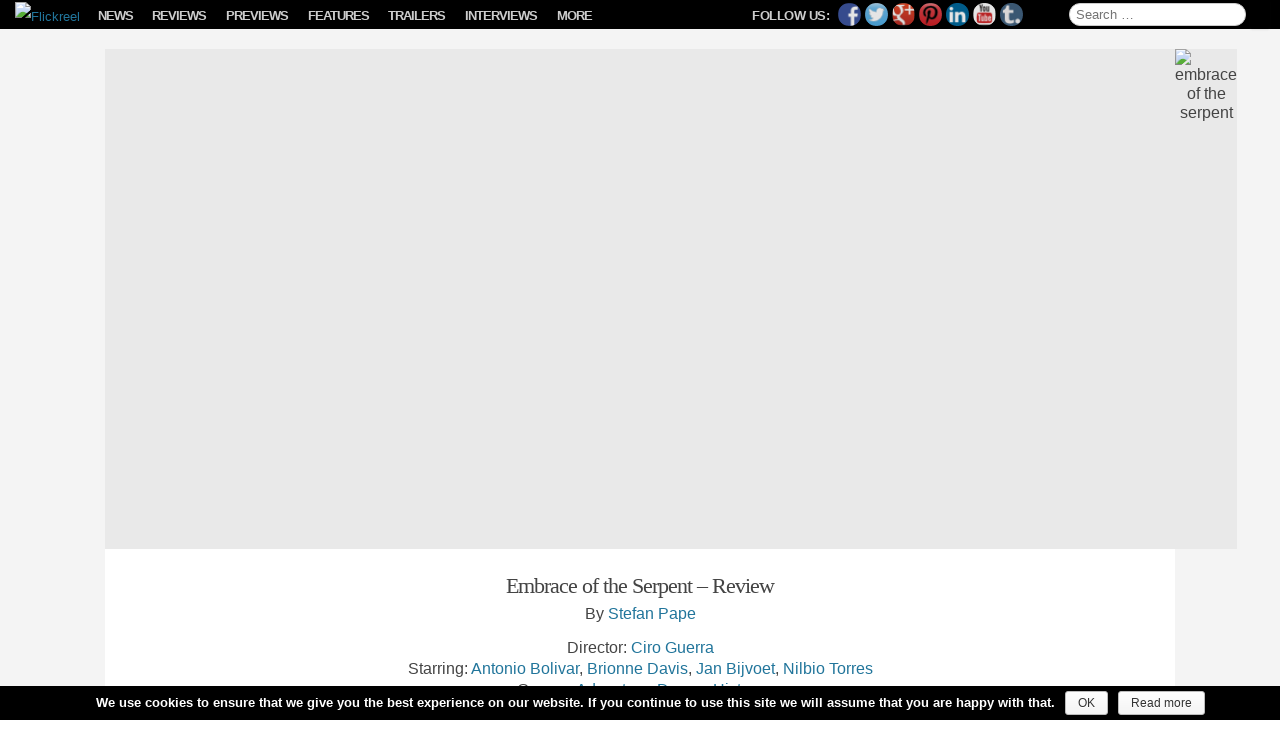

--- FILE ---
content_type: application/javascript
request_url: https://www.flickreel.com/wp-content/themes/flickreel/js/footer.min.js?ver=1.2
body_size: 38213
content:
var ak_js=document.getElementById("ak_js");ak_js?ak_js.parentNode.removeChild(ak_js):(ak_js=document.createElement("input"),ak_js.setAttribute("id","ak_js"),ak_js.setAttribute("name","ak_js"),ak_js.setAttribute("type","hidden")),ak_js.setAttribute("value",(new Date).getTime());var commentForm=document.getElementById("commentform");if(commentForm)commentForm.appendChild(ak_js);else{var replyRowContainer=document.getElementById("replyrow");if(replyRowContainer){var children=replyRowContainer.getElementsByTagName("td");children.length>0&&children[0].appendChild(ak_js)}}
jQuery(document).ready(function(t){t(document).on("click",".dot-irecommendthis",function(){var i=t(this);if(i.hasClass("active"))return!1;var e=t(this).attr("id"),d=i.find(".dot-irecommendthis-suffix").text();return t.post(dot_irecommendthis.ajaxurl,{action:"dot-irecommendthis",recommend_id:e,suffix:d},function(t){i.html(t).addClass("active").attr("title","You already recommended this")}),!1})});
!function(e){function t(e){var t,a=e.originalEvent.changedTouches,i=a[0],r="";switch(e.type){case"touchmove":r="mousemove";break;case"touchend":r="mouseup";break;default:return}t=document.createEvent("MouseEvent"),t.initMouseEvent(r,!0,!0,window,1,i.screenX,i.screenY,i.clientX,i.clientY,!1,!1,!1,!1,0,null),i.target.dispatchEvent(t),e.preventDefault()}e.rateit={aria:{resetLabel:"reset rating",ratingLabel:"rating"}},e.fn.rateit=function(a,i){var r,n=1,s={},l="init",d=function(e){return e.charAt(0).toUpperCase()+e.substr(1)};if(0===this.length)return this;if(r=e.type(a),"object"==r||void 0===a||null===a)s=e.extend({},e.fn.rateit.defaults,a);else{if("string"==r&&"reset"!==a&&void 0===i)return this.data("rateit"+d(a));"string"==r&&(l="setvalue")}return this.each(function(){var r,h,o,u,v,m,c,g,f,p,b,w=e(this),x=function(e,t){if(null!=t){var a="aria-value"+("value"==e?"now":e),i=w.find(".rateit-range");void 0!=i.attr(a)&&i.attr(a,t)}return arguments[0]="rateit"+d(e),w.data.apply(w,arguments)};if("reset"==a){r=x("init");for(h in r)w.data(h,r[h]);x("backingfld")&&(u=e(x("backingfld")),u.val(x("value")),u.trigger("change"),u[0].min&&(u[0].min=x("min")),u[0].max&&(u[0].max=x("max")),u[0].step&&(u[0].step=x("step"))),w.trigger("reset")}if(w.hasClass("rateit")||w.addClass("rateit"),o="rtl"!=w.css("direction"),"setvalue"==l){if(!x("init"))throw"Can't set value before init";"readonly"!=a||1!=i||x("readonly")||(w.find(".rateit-range").unbind(),x("wired",!1)),"value"==a&&(i=null==i?x("min"):Math.max(x("min"),Math.min(x("max"),i))),x("backingfld")&&(u=e(x("backingfld")),"value"==a&&u.val(i),"min"==a&&u[0].min&&(u[0].min=i),"max"==a&&u[0].max&&(u[0].max=i),"step"==a&&u[0].step&&(u[0].step=i)),x(a,i)}x("init")||(x("min",isNaN(x("min"))?s.min:x("min")),x("max",isNaN(x("max"))?s.max:x("max")),x("step",x("step")||s.step),x("readonly",void 0!==x("readonly")?x("readonly"):s.readonly),x("resetable",void 0!==x("resetable")?x("resetable"):s.resetable),x("backingfld",x("backingfld")||s.backingfld),x("starwidth",x("starwidth")||s.starwidth),x("starheight",x("starheight")||s.starheight),x("value",Math.max(x("min"),Math.min(x("max"),isNaN(x("value"))?isNaN(s.value)?s.min:s.value:x("value")))),x("ispreset",void 0!==x("ispreset")?x("ispreset"):s.ispreset),x("backingfld")&&(u=e(x("backingfld")).hide(),(u.attr("disabled")||u.attr("readonly"))&&x("readonly",!0),"INPUT"==u[0].nodeName&&("range"==u[0].type||"text"==u[0].type)&&(x("min",parseInt(u.attr("min"))||x("min")),x("max",parseInt(u.attr("max"))||x("max")),x("step",parseInt(u.attr("step"))||x("step"))),"SELECT"==u[0].nodeName&&u[0].options.length>1?(x("min",isNaN(x("min"))?Number(u[0].options[0].value):x("min")),x("max",Number(u[0].options[u[0].length-1].value)),x("step",Number(u[0].options[1].value)-Number(u[0].options[0].value)),v=u.find("option[selected]"),1==v.length&&x("value",v.val())):x("value",u.val())),m="DIV"==w[0].nodeName?"div":"span",n++,c='<button id="rateit-reset-{{index}}" type="button" data-role="none" class="rateit-reset" aria-label="'+e.rateit.aria.resetLabel+'" aria-controls="rateit-range-{{index}}"></button><{{element}} id="rateit-range-{{index}}" class="rateit-range" tabindex="0" role="slider" aria-label="'+e.rateit.aria.ratingLabel+'" aria-owns="rateit-reset-{{index}}" aria-valuemin="'+x("min")+'" aria-valuemax="'+x("max")+'" aria-valuenow="'+x("value")+'"><{{element}} class="rateit-selected" style="height:'+x("starheight")+'px"></{{element}}><{{element}} class="rateit-hover" style="height:'+x("starheight")+'px"></{{element}}></{{element}}>',w.append(c.replace(/{{index}}/gi,n).replace(/{{element}}/gi,m)),o||(w.find(".rateit-reset").css("float","right"),w.find(".rateit-selected").addClass("rateit-selected-rtl"),w.find(".rateit-hover").addClass("rateit-hover-rtl")),x("init",JSON.parse(JSON.stringify(w.data())))),w.find(".rateit-selected, .rateit-hover").height(x("starheight")),g=w.find(".rateit-range"),g.width(x("starwidth")*(x("max")-x("min"))).height(x("starheight")),f="rateit-preset"+(o?"":"-rtl"),x("ispreset")?w.find(".rateit-selected").addClass(f):w.find(".rateit-selected").removeClass(f),null!=x("value")&&(p=(x("value")-x("min"))*x("starwidth"),w.find(".rateit-selected").width(p)),b=w.find(".rateit-reset"),b.data("wired")!==!0&&b.bind("click",function(t){t.preventDefault(),b.blur();var a=e.Event("beforereset");return w.trigger(a),!a.isDefaultPrevented()&&(w.rateit("value",null),void w.trigger("reset"))}).data("wired",!0);var y=function(t,a){var i=a.changedTouches?a.changedTouches[0].pageX:a.pageX,r=i-e(t).offset().left;return o||(r=g.width()-r),r>g.width()&&(r=g.width()),r<0&&(r=0),p=Math.ceil(r/x("starwidth")*(1/x("step")))},N=function(e){var t,a=e*x("starwidth")*x("step"),i=g.find(".rateit-hover");i.data("width")!=a&&(g.find(".rateit-selected").hide(),i.width(a).show().data("width",a),t=[e*x("step")+x("min")],w.trigger("hover",t).trigger("over",t))},k=function(t){var a=e.Event("beforerated");return w.trigger(a,[t]),!a.isDefaultPrevented()&&(x("value",t),x("backingfld")&&e(x("backingfld")).val(t).trigger("change"),x("ispreset")&&(g.find(".rateit-selected").removeClass(f),x("ispreset",!1)),g.find(".rateit-hover").hide(),g.find(".rateit-selected").width(t*x("starwidth")-x("min")*x("starwidth")).show(),w.trigger("hover",[null]).trigger("over",[null]).trigger("rated",[t]),!0)};x("readonly")?b.hide():(x("resetable")||b.hide(),x("wired")||(g.bind("touchmove touchend",t),g.mousemove(function(e){var t=y(this,e);N(t)}),g.mouseleave(function(){g.find(".rateit-hover").hide().width(0).data("width",""),w.trigger("hover",[null]).trigger("over",[null]),g.find(".rateit-selected").show()}),g.mouseup(function(e){var t=y(this,e),a=t*x("step")+x("min");k(a),g.blur()}),g.keyup(function(e){(38==e.which||e.which==(o?39:37))&&k(Math.min(x("value")+x("step"),x("max"))),(40==e.which||e.which==(o?37:39))&&k(Math.max(x("value")-x("step"),x("min")))}),x("wired",!0)),x("resetable")&&b.show()),g.attr("aria-readonly",x("readonly"))})},e.fn.rateit.defaults={min:0,max:5,step:.5,starwidth:16,starheight:16,readonly:!1,resetable:!0,ispreset:!1},e(function(){e("div.rateit, span.rateit").rateit()})}(jQuery);
function yasrVisitorsVotes(){jQuery(".rateit").bind("over",function(t,r){jQuery(this).attr("title",yasrCommonData.tooltipValues[r-1])}),jQuery(".yasr_visitor_votes_stars_div").on("rated",function(){var t=jQuery(this),r=t.rateit("value"),r=r.toFixed(1),s=jQuery(this).data("postid"),e=jQuery(this).attr("class");jQuery("#yasr-user-vote-"+s).data("yasr-already-voted");if(r<1)jQuery("#yasr_visitor_votes_"+s).html("You can't vote 0");else{jQuery('.yasr_visitor_votes_stars_div[data-postid="'+s+'"]').html(yasrCommonData.loaderHtml);var a={action:"yasr_send_visitor_rating",rating:r,post_id:s,size:e,nonce_visitor:yasrVisitorsVotesData.nonceVisitor};jQuery.post(yasrCommonData.ajaxurl,a,function(t){jQuery("#yasr_visitor_votes_"+s).html(t),jQuery(".rateit").rateit(),after_rated(s,t,r)})}})}function yasrVisitorsMultiSet(t,r,s,e){var a="",o=[];jQuery(".yasr-visitor-multi-"+t+"-"+r).on("rated",function(){var t=jQuery(this),r=t.rateit("value"),r=r.toFixed(1),s=t.attr("id");a={field:s,rating:r},o.push(a)}),jQuery("#yasr-send-visitor-multiset-"+t+"-"+r).on("click",function(){jQuery("#yasr-send-visitor-multiset-"+t+"-"+r).hide();jQuery("#yasr-loader-multiset-visitor-"+t+"-"+r).show();var a={action:"yasr_visitor_multiset_field_vote",nonce:e,post_id:t,rating:o,set_type:r};jQuery.post(s,a,function(s){jQuery("#yasr-loader-multiset-visitor-"+t+"-"+r).text(s)})})}function yasrMostOrHighestRatedChart(){jQuery("#yasr-highest-rated-posts").hide(),jQuery("#yasr_multi_chart_highest").on("click",function(){return jQuery("#yasr-most-rated-posts").hide(),jQuery("#yasr-highest-rated-posts").show(),!1}),jQuery("#yasr_multi_chart_most").on("click",function(){return jQuery("#yasr-highest-rated-posts").hide(),jQuery("#yasr-most-rated-posts").show(),!1})}function yasrDrawProgressBars(t,r){var s=null,e=0;for(s=5;s>0;s--)jQuery("#yasr-progress-bar-postid-"+r+"-progress-bar-"+s).progressbar({value:t[e]}),e+=1}function yasrDrawTipsProgress(){var t=null;jQuery("#yasr-total-average-dashicon-"+yasrCommonData.postid).tooltip({position:{my:"center bottom",at:"center top-10"},tooltipClass:"yasr-visitors-stats-tooltip",content:function(r){if(t)return t;var s={action:"yasr_stats_visitors_votes",post_id:yasrCommonData.postid};jQuery.post(yasrCommonData.ajaxurl,s,function(s){t=s,r(s)})},disabled:!0}),jQuery("#yasr-total-average-dashicon-"+yasrCommonData.postid).on("hover",function(){jQuery(this).tooltip("enable").tooltip("open"),jQuery(".ui-helper-hidden-accessible").children(":first").removeAttr("style"),jQuery(".ui-helper-hidden-accessible").children(":last",this).remove()})}document.addEventListener("DOMContentLoaded",function(t){"undefined"!=typeof yasrVisitorsVotesData&&(yasrVisitorsVotes(),"yes"==yasrCommonData.visitorStatsEnabled&&yasrDrawTipsProgress())}),jQuery(document).ajaxComplete(function(){jQuery(".rateit").rateit()});
var FlashDetect=new function(){var r=this;r.installed=!1,r.raw="",r.major=-1,r.minor=-1,r.revision=-1,r.revisionStr="";var n=[{name:"ShockwaveFlash.ShockwaveFlash.7",version:function(r){return e(r)}},{name:"ShockwaveFlash.ShockwaveFlash.6",version:function(r){var i="6,0,21";try{r.AllowScriptAccess="always",i=e(r)}catch(n){}return i}},{name:"ShockwaveFlash.ShockwaveFlash",version:function(r){return e(r)}}],e=function(r){var i=-1;try{i=r.GetVariable("$version")}catch(n){}return i},a=function(r){var i=-1;try{i=new ActiveXObject(r)}catch(n){i={activeXError:!0}}return i},t=function(r){var i=r.split(",");return{raw:r,major:parseInt(i[0].split(" ")[1],10),minor:parseInt(i[1],10),revision:parseInt(i[2],10),revisionStr:i[2]}},o=function(r){var i=r.split(/ +/),n=i[2].split(/\./),e=i[3];return{raw:r,major:parseInt(n[0],10),minor:parseInt(n[1],10),revisionStr:e,revision:s(e)}},s=function(i){return parseInt(i.replace(/[a-zA-Z]/g,""),10)||r.revision};r.majorAtLeast=function(i){return r.major>=i},r.minorAtLeast=function(i){return r.minor>=i},r.revisionAtLeast=function(i){return r.revision>=i},r.versionAtLeast=function(n){var e=[r.major,r.minor,r.revision],a=Math.min(e.length,arguments.length);for(i=0;i<a;i++){if(e[i]>=arguments[i]){if(i+1<a&&e[i]==arguments[i])continue;return!0}return!1}},r.FlashDetect=function(){if(navigator.plugins&&navigator.plugins.length>0){var i="application/x-shockwave-flash",e=navigator.mimeTypes;if(e&&e[i]&&e[i].enabledPlugin&&e[i].enabledPlugin.description){var s=e[i].enabledPlugin.description,v=o(s);r.raw=v.raw,r.major=v.major,r.minor=v.minor,r.revisionStr=v.revisionStr,r.revision=v.revision,r.installed=!0}}else if(navigator.appVersion.indexOf("Mac")==-1&&window.execScript)for(var s=-1,c=0;c<n.length&&s==-1;c++){var l=a(n[c].name);if(!l.activeXError&&(r.installed=!0,s=n[c].version(l),s!=-1)){var v=t(s);r.raw=v.raw,r.major=v.major,r.minor=v.minor,r.revision=v.revision,r.revisionStr=v.revisionStr}}}()};FlashDetect.JS_RELEASE="1.0.4";
!function(){var e,a,n=document.getElementById("site-navigation");if(n&&(e=n.getElementsByTagName("h3")[0],a=n.getElementsByTagName("ul")[0],e))return a&&a.childNodes.length?void(e.onclick=function(){-1==a.className.indexOf("nav-menu")&&(a.className="nav-menu"),-1!=e.className.indexOf("toggled-on")?(e.className=e.className.replace(" toggled-on",""),a.className=a.className.replace(" toggled-on","")):(e.className+=" toggled-on",a.className+=" toggled-on")}):void(e.style.display="none")}();
!function(e,t){"use strict";function r(){if(!s){s=!0;var e,r,a,n,o=-1!==navigator.appVersion.indexOf("MSIE 10"),i=!!navigator.userAgent.match(/Trident.*rv:11\./),c=t.querySelectorAll("iframe.wp-embedded-content");for(r=0;r<c.length;r++)a=c[r],a.getAttribute("data-secret")||(n=Math.random().toString(36).substr(2,10),a.src+="#?secret="+n,a.setAttribute("data-secret",n)),(o||i)&&(e=a.cloneNode(!0),e.removeAttribute("security"),a.parentNode.replaceChild(e,a))}}var a=!1,s=!1;t.querySelector&&e.addEventListener&&(a=!0),e.wp=e.wp||{},e.wp.receiveEmbedMessage||(e.wp.receiveEmbedMessage=function(r){var a=r.data;if((a.secret||a.message||a.value)&&!/[^a-zA-Z0-9]/.test(a.secret)){var s,n,o,i,c,d=t.querySelectorAll('iframe[data-secret="'+a.secret+'"]'),l=t.querySelectorAll('blockquote[data-secret="'+a.secret+'"]');for(s=0;s<l.length;s++)l[s].style.display="none";for(s=0;s<d.length;s++)n=d[s],r.source===n.contentWindow&&(n.removeAttribute("style"),"height"===a.message&&(o=parseInt(a.value,10),o>1e3?o=1e3:~~o<200&&(o=200),n.height=o),"link"===a.message&&(i=t.createElement("a"),c=t.createElement("a"),i.href=n.getAttribute("src"),c.href=a.value,c.host===i.host&&t.activeElement===n&&(e.top.location.href=a.value)))}},a&&(e.addEventListener("message",e.wp.receiveEmbedMessage,!1),t.addEventListener("DOMContentLoaded",r,!1),e.addEventListener("load",r,!1)))}(window,document);
!function(){var t=void 0,e=void 0;!function(){function e(n,r,i){function o(s,a){if(!r[s]){if(!n[s]){var c="function"==typeof t&&t;if(!a&&c)return c(s,!0);if(u)return u(s,!0);var f=new Error("Cannot find module '"+s+"'");throw f.code="MODULE_NOT_FOUND",f}var l=r[s]={exports:{}};n[s][0].call(l.exports,function(t){var e=n[s][1][t];return o(e||t)},l,l.exports,e,n,r,i)}return r[s].exports}for(var u="function"==typeof t&&t,s=0;s<i.length;s++)o(i[s]);return o}return e}()({1:[function(t,e,n){"use strict";function r(t){var e="animated"===a.auto_scroll;c(t.element,{duration:e?800:1,alignment:"middle"})}var i=function(t){return t&&t.__esModule?t:{"default":t}}(t("./forms/conditional-elements.js")),o=window.mc4wp||{},u=t("gator"),s=t("./forms/forms.js"),a=window.mc4wp_forms_config||{},c=t("scroll-to-element");if(u(document.body).on("submit",".mc4wp-form",function(t){var e=s.getByElement(t.target||t.srcElement);s.trigger("submit",[e,t]),s.trigger(e.id+".submit",[e,t])}),u(document.body).on("focus",".mc4wp-form",function(t){var e=s.getByElement(t.target||t.srcElement);e.started||(s.trigger("started",[e,t]),s.trigger(e.id+".started",[e,t]),e.started=!0)}),u(document.body).on("change",".mc4wp-form",function(t){var e=s.getByElement(t.target||t.srcElement);s.trigger("change",[e,t]),s.trigger(e.id+".change",[e,t])}),i["default"].init(),o.listeners){for(var f=o.listeners,l=0;l<f.length;l++)s.on(f[l].event,f[l].callback);delete o.listeners}if(o.forms=s,a.submitted_form){var h=a.submitted_form,d=document.getElementById(h.element_id);!function(t,e,n,i){var o=Date.now(),u=document.body.clientHeight;n&&t.setData(i),window.scrollY<=10&&a.auto_scroll&&r(t),window.addEventListener("load",function(){s.trigger("submitted",[t]),s.trigger(t.id+".submitted",[t]),n?(s.trigger("error",[t,n]),s.trigger(t.id+".error",[t,n])):(s.trigger("success",[t,i]),s.trigger(t.id+".success",[t,i]),s.trigger(e+"d",[t,i]),s.trigger(t.id+"."+e+"d",[t,i]));var c=Date.now()-o;a.auto_scroll&&c>1e3&&c<2e3&&document.body.clientHeight!=u&&r(t)})}(s.getByElement(d),h.action,h.errors,h.data)}window.mc4wp=o},{"./forms/conditional-elements.js":2,"./forms/forms.js":4,gator:12,"scroll-to-element":14}],2:[function(t,e,n){"use strict";function r(t){for(var e=!!t.getAttribute("data-show-if"),n=e?t.getAttribute("data-show-if").split(":"):t.getAttribute("data-hide-if").split(":"),r=n[0],i=(n.length>1?n[1]:"*").split("|"),o=function(t,e){for(var n=[],r=t.querySelectorAll('input[name="'+e+'"], select[name="'+e+'"], textarea[name="'+e+'"]'),i=0;i<r.length;i++){var o=r[i],u=o.getAttribute("type");("radio"!==u&&"checkbox"!==u||o.checked)&&n.push(o.value)}return n}(function(t){for(var e=t;e.parentElement;)if("FORM"===(e=e.parentElement).tagName)return e;return null}(t),r),u=!1,s=0;s<o.length;s++){var a=o[s];if(u=i.indexOf(a)>-1||i.indexOf("*")>-1&&a.length>0)break}t.style.display=e?u?"":"none":u?"none":"";var c=t.querySelectorAll("input, select, textarea");[].forEach.call(c,function(t){(u||e)&&t.getAttribute("data-was-required")&&(t.required=!0,t.removeAttribute("data-was-required")),u&&e||!t.required||(t.setAttribute("data-was-required","true"),t.required=!1)})}function i(){var t=document.querySelectorAll(".mc4wp-form [data-show-if], .mc4wp-form [data-hide-if]");[].forEach.call(t,r)}function o(t){if(t.target&&t.target.form&&!(t.target.form.className.indexOf("mc4wp-form")<0)){var e=t.target.form.querySelectorAll("[data-show-if], [data-hide-if]");[].forEach.call(e,r)}}Object.defineProperty(n,"__esModule",{value:!0}),n["default"]={init:function(){document.addEventListener("keyup",o,!0),document.addEventListener("change",o,!0),document.addEventListener("mc4wp-refresh",i,!0),window.addEventListener("load",i),i()}}},{}],3:[function(t,e,n){"use strict";var r=t("form-serialize"),i=t("populate.js"),o=function(t,e){this.id=t,this.element=e||document.createElement("form"),this.name=this.element.getAttribute("data-name")||"Form #"+this.id,this.errors=[],this.started=!1};o.prototype.setData=function(t){try{i(this.element,t)}catch(t){console.error(t)}},o.prototype.getData=function(){return r(this.element,{hash:!0,empty:!0})},o.prototype.getSerializedData=function(){return r(this.element,{hash:!1,empty:!0})},o.prototype.setResponse=function(t){this.element.querySelector(".mc4wp-response").innerHTML=t},o.prototype.reset=function(){this.setResponse(""),this.element.querySelector(".mc4wp-form-fields").style.display="",this.element.reset()},e.exports=o},{"form-serialize":11,"populate.js":13}],4:[function(t,e,n){"use strict";function r(t,e){e=e||parseInt(t.getAttribute("data-id"))||0;var n=new o(e,t);return s.push(n),n}var i=t("wolfy87-eventemitter"),o=t("./form.js"),u=new i,s=[];e.exports={all:function(){return s},get:function(t){for(var e=0;e<s.length;e++)if(s[e].id==t)return s[e];return r(document.querySelector(".mc4wp-form-"+t),t)},getByElement:function(t){for(var e=t.form||t,n=0;n<s.length;n++)if(s[n].element==e)return s[n];return r(e)},on:u.on.bind(u),trigger:function(t,e){"submit"===t?u.trigger(t,e):window.setTimeout(function(){u.trigger(t,e)},1)},off:u.off.bind(u)}},{"./form.js":3,"wolfy87-eventemitter":16}],5:[function(t,e,n){function r(t){switch(i(t)){case"object":var e={};for(var n in t)t.hasOwnProperty(n)&&(e[n]=r(t[n]));return e;case"array":e=new Array(t.length);for(var o=0,u=t.length;o<u;o++)e[o]=r(t[o]);return e;case"regexp":var s="";return s+=t.multiline?"m":"",s+=t.global?"g":"",s+=t.ignoreCase?"i":"",new RegExp(t.source,s);case"date":return new Date(t.getTime());default:return t}}var i;try{i=t("component-type")}catch(e){i=t("type")}e.exports=r},{"component-type":9,type:9}],6:[function(t,e,n){function r(t){if(t)return function(t){for(var e in r.prototype)t[e]=r.prototype[e];return t}(t)}e.exports=r,r.prototype.on=r.prototype.addEventListener=function(t,e){return this._callbacks=this._callbacks||{},(this._callbacks["$"+t]=this._callbacks["$"+t]||[]).push(e),this},r.prototype.once=function(t,e){function n(){this.off(t,n),e.apply(this,arguments)}return n.fn=e,this.on(t,n),this},r.prototype.off=r.prototype.removeListener=r.prototype.removeAllListeners=r.prototype.removeEventListener=function(t,e){if(this._callbacks=this._callbacks||{},0==arguments.length)return this._callbacks={},this;var n=this._callbacks["$"+t];if(!n)return this;if(1==arguments.length)return delete this._callbacks["$"+t],this;for(var r,i=0;i<n.length;i++)if((r=n[i])===e||r.fn===e){n.splice(i,1);break}return this},r.prototype.emit=function(t){this._callbacks=this._callbacks||{};var e=[].slice.call(arguments,1),n=this._callbacks["$"+t];if(n)for(var r=0,i=(n=n.slice(0)).length;r<i;++r)n[r].apply(this,e);return this},r.prototype.listeners=function(t){return this._callbacks=this._callbacks||{},this._callbacks["$"+t]||[]},r.prototype.hasListeners=function(t){return!!this.listeners(t).length}},{}],7:[function(t,e,n){n=e.exports=window.requestAnimationFrame||window.webkitRequestAnimationFrame||window.mozRequestAnimationFrame||function(t){var e=(new Date).getTime(),n=Math.max(0,16-(e-r)),i=setTimeout(t,n);return r=e,i};var r=(new Date).getTime(),i=window.cancelAnimationFrame||window.webkitCancelAnimationFrame||window.mozCancelAnimationFrame||window.clearTimeout;n.cancel=function(t){i.call(window,t)}},{}],8:[function(t,e,n){function r(t){return this instanceof r?(this._from=t,this.ease("linear"),this.duration(500),void 0):new r(t)}var i=t("emitter"),o=t("clone"),u=t("type"),s=t("ease");e.exports=r,i(r.prototype),r.prototype.reset=function(){return this.isArray="array"===u(this._from),this._curr=o(this._from),this._done=!1,this._start=Date.now(),this},r.prototype.to=function(t){return this.reset(),this._to=t,this},r.prototype.duration=function(t){return this._duration=t,this},r.prototype.ease=function(t){if(!(t="function"==typeof t?t:s[t]))throw new TypeError("invalid easing function");return this._ease=t,this},r.prototype.stop=function(){return this.stopped=!0,this._done=!0,this.emit("stop"),this.emit("end"),this},r.prototype.step=function(){if(!this._done){var t=this._duration,e=Date.now();if(e-this._start>=t)return this._from=this._to,this._update(this._to),this._done=!0,this.emit("end"),this;var n=this._from,r=this._to,i=this._curr,o=(0,this._ease)((e-this._start)/t);if(this.isArray){for(var u=0;u<n.length;++u)i[u]=n[u]+(r[u]-n[u])*o;return this._update(i),this}for(var s in n)i[s]=n[s]+(r[s]-n[s])*o;return this._update(i),this}},r.prototype.update=function(t){return 0==arguments.length?this.step():(this._update=t,this)}},{clone:5,ease:10,emitter:6,type:9}],9:[function(t,e,n){var r=Object.prototype.toString;e.exports=function(t){switch(r.call(t)){case"[object Date]":return"date";case"[object RegExp]":return"regexp";case"[object Arguments]":return"arguments";case"[object Array]":return"array";case"[object Error]":return"error"}return null===t?"null":void 0===t?"undefined":t!=t?"nan":t&&1===t.nodeType?"element":typeof(t=t.valueOf?t.valueOf():Object.prototype.valueOf.apply(t))}},{}],10:[function(t,e,n){n.linear=function(t){return t},n.inQuad=function(t){return t*t},n.outQuad=function(t){return t*(2-t)},n.inOutQuad=function(t){return(t*=2)<1?.5*t*t:-.5*(--t*(t-2)-1)},n.inCube=function(t){return t*t*t},n.outCube=function(t){return--t*t*t+1},n.inOutCube=function(t){return(t*=2)<1?.5*t*t*t:.5*((t-=2)*t*t+2)},n.inQuart=function(t){return t*t*t*t},n.outQuart=function(t){return 1- --t*t*t*t},n.inOutQuart=function(t){return(t*=2)<1?.5*t*t*t*t:-.5*((t-=2)*t*t*t-2)},n.inQuint=function(t){return t*t*t*t*t},n.outQuint=function(t){return--t*t*t*t*t+1},n.inOutQuint=function(t){return(t*=2)<1?.5*t*t*t*t*t:.5*((t-=2)*t*t*t*t+2)},n.inSine=function(t){return 1-Math.cos(t*Math.PI/2)},n.outSine=function(t){return Math.sin(t*Math.PI/2)},n.inOutSine=function(t){return.5*(1-Math.cos(Math.PI*t))},n.inExpo=function(t){return 0==t?0:Math.pow(1024,t-1)},n.outExpo=function(t){return 1==t?t:1-Math.pow(2,-10*t)},n.inOutExpo=function(t){return 0==t?0:1==t?1:(t*=2)<1?.5*Math.pow(1024,t-1):.5*(2-Math.pow(2,-10*(t-1)))},n.inCirc=function(t){return 1-Math.sqrt(1-t*t)},n.outCirc=function(t){return Math.sqrt(1- --t*t)},n.inOutCirc=function(t){return(t*=2)<1?-.5*(Math.sqrt(1-t*t)-1):.5*(Math.sqrt(1-(t-=2)*t)+1)},n.inBack=function(t){return t*t*(2.70158*t-1.70158)},n.outBack=function(t){return--t*t*(2.70158*t+1.70158)+1},n.inOutBack=function(t){return(t*=2)<1?t*t*(3.5949095*t-2.5949095)*.5:.5*((t-=2)*t*(3.5949095*t+2.5949095)+2)},n.inBounce=function(t){return 1-n.outBounce(1-t)},n.outBounce=function(t){return t<1/2.75?7.5625*t*t:t<2/2.75?7.5625*(t-=1.5/2.75)*t+.75:t<2.5/2.75?7.5625*(t-=2.25/2.75)*t+.9375:7.5625*(t-=2.625/2.75)*t+.984375},n.inOutBounce=function(t){return t<.5?.5*n.inBounce(2*t):.5*n.outBounce(2*t-1)+.5},n["in-quad"]=n.inQuad,n["out-quad"]=n.outQuad,n["in-out-quad"]=n.inOutQuad,n["in-cube"]=n.inCube,n["out-cube"]=n.outCube,n["in-out-cube"]=n.inOutCube,n["in-quart"]=n.inQuart,n["out-quart"]=n.outQuart,n["in-out-quart"]=n.inOutQuart,n["in-quint"]=n.inQuint,n["out-quint"]=n.outQuint,n["in-out-quint"]=n.inOutQuint,n["in-sine"]=n.inSine,n["out-sine"]=n.outSine,n["in-out-sine"]=n.inOutSine,n["in-expo"]=n.inExpo,n["out-expo"]=n.outExpo,n["in-out-expo"]=n.inOutExpo,n["in-circ"]=n.inCirc,n["out-circ"]=n.outCirc,n["in-out-circ"]=n.inOutCirc,n["in-back"]=n.inBack,n["out-back"]=n.outBack,n["in-out-back"]=n.inOutBack,n["in-bounce"]=n.inBounce,n["out-bounce"]=n.outBounce,n["in-out-bounce"]=n.inOutBounce},{}],11:[function(t,e,n){function r(t,e,n){if(0===e.length)return t=n;var i=e.shift(),o=i.match(/^\[(.+?)\]$/);if("[]"===i)return t=t||[],Array.isArray(t)?t.push(r(null,e,n)):(t._values=t._values||[],t._values.push(r(null,e,n))),t;if(o){var u=o[1],s=+u;isNaN(s)?(t=t||{})[u]=r(t[u],e,n):(t=t||[])[s]=r(t[s],e,n)}else t[i]=r(t[i],e,n);return t}var i=/^(?:submit|button|image|reset|file)$/i,o=/^(?:input|select|textarea|keygen)/i,u=/(\[[^\[\]]*\])/g;e.exports=function(t,e){"object"!=typeof e?e={hash:!!e}:void 0===e.hash&&(e.hash=!0);for(var n=e.hash?{}:"",s=e.serializer||(e.hash?function(t,e,n){if(e.match(u)){var i=function(t){var e=[],n=new RegExp(u),r=/^([^\[\]]*)/.exec(t);for(r[1]&&e.push(r[1]);null!==(r=n.exec(t));)e.push(r[1]);return e}(e);r(t,i,n)}else{var o=t[e];o?(Array.isArray(o)||(t[e]=[o]),t[e].push(n)):t[e]=n}return t}:function(t,e,n){return n=n.replace(/(\r)?\n/g,"\r\n"),n=encodeURIComponent(n),n=n.replace(/%20/g,"+"),t+(t?"&":"")+encodeURIComponent(e)+"="+n}),a=t&&t.elements?t.elements:[],c=Object.create(null),f=0;f<a.length;++f){var l=a[f];if((e.disabled||!l.disabled)&&l.name&&o.test(l.nodeName)&&!i.test(l.type)){var h=l.name,d=l.value;if("checkbox"!==l.type&&"radio"!==l.type||l.checked||(d=void 0),e.empty){if("checkbox"!==l.type||l.checked||(d=""),"radio"===l.type&&(c[l.name]||l.checked?l.checked&&(c[l.name]=!0):c[l.name]=!1),void 0==d&&"radio"==l.type)continue}else if(!d)continue;if("select-multiple"!==l.type)n=s(n,h,d);else{d=[];for(var p=l.options,m=!1,v=0;v<p.length;++v){var g=p[v],y=e.empty&&!g.value,w=g.value||y;g.selected&&w&&(m=!0,n=e.hash&&"[]"!==h.slice(h.length-2)?s(n,h+"[]",g.value):s(n,h,g.value))}!m&&e.empty&&(n=s(n,h,""))}}}if(e.empty)for(var h in c)c[h]||(n=s(n,h,""));return n}},{}],12:[function(t,e,n){!function(){function t(e,n,r){return"_root"==n?r:e!==r?function(t){return u||(u=t.matches?t.matches:t.webkitMatchesSelector?t.webkitMatchesSelector:t.mozMatchesSelector?t.mozMatchesSelector:t.msMatchesSelector?t.msMatchesSelector:t.oMatchesSelector?t.oMatchesSelector:o.matchesSelector)}(e).call(e,n)?e:e.parentNode?(s++,t(e.parentNode,n,r)):void 0:void 0}function n(t,e,n,r){c[t.id]||(c[t.id]={}),c[t.id][e]||(c[t.id][e]={}),c[t.id][e][n]||(c[t.id][e][n]=[]),c[t.id][e][n].push(r)}function r(t,e,n,r){if(c[t.id])if(e)if(r||n)if(r){if(c[t.id][e][n])for(var i=0;i<c[t.id][e][n].length;i++)if(c[t.id][e][n][i]===r){c[t.id][e][n].splice(i,1);break}}else delete c[t.id][e][n];else c[t.id][e]={};else for(var o in c[t.id])c[t.id].hasOwnProperty(o)&&(c[t.id][o]={})}function i(e,i,u,a){function l(e){return function(n){!function(e,n,r){if(c[e][r]){var i,u,a=n.target||n.srcElement,l={},h=0,d=0;s=0;for(i in c[e][r])c[e][r].hasOwnProperty(i)&&(u=t(a,i,f[e].element))&&o.matchesEvent(r,f[e].element,u,"_root"==i,n)&&(s++,c[e][r][i].match=u,l[s]=c[e][r][i]);for(n.stopPropagation=function(){n.cancelBubble=!0},h=0;h<=s;h++)if(l[h])for(d=0;d<l[h].length;d++){if(!1===l[h][d].call(l[h].match,n))return void o.cancel(n);if(n.cancelBubble)return}}}(d,n,e)}}if(this.element){e instanceof Array||(e=[e]),u||"function"!=typeof i||(u=i,i="_root");var h,d=this.id;for(h=0;h<e.length;h++)a?r(this,e[h],i,u):(c[d]&&c[d][e[h]]||o.addEvent(this,e[h],l(e[h])),n(this,e[h],i,u));return this}}function o(t,e){if(!(this instanceof o)){for(var n in f)if(f[n].element===t)return f[n];return a++,f[a]=new o(t,a),f[a]}this.element=t,this.id=e}var u,s=0,a=0,c={},f={};o.prototype.on=function(t,e,n){return i.call(this,t,e,n)},o.prototype.off=function(t,e,n){return i.call(this,t,e,n,!0)},o.matchesSelector=function(){},o.cancel=function(t){t.preventDefault(),t.stopPropagation()},o.addEvent=function(t,e,n){var r="blur"==e||"focus"==e;t.element.addEventListener(e,n,r)},o.matchesEvent=function(){return!0},void 0!==e&&e.exports&&(e.exports=o),window.Gator=o}()},{}],13:[function(t,n,r){!function(t){var r=function(t,e,n){for(var i in e)if(e.hasOwnProperty(i)){var o=i,u=e[i];if(void 0===u&&(u=""),null===u&&(u=""),void 0!==n&&(o=n+"["+i+"]"),u.constructor===Array)o+="[]";else if("object"==typeof u){r(t,u,o);continue}var s=t.elements.namedItem(o);if(s)switch(s.type||s[0].type){default:s.value=u;break;case"radio":case"checkbox":for(var a=0;a<s.length;a++)s[a].checked=u.indexOf(s[a].value)>-1;break;case"select-multiple":for(var c=u.constructor==Array?u:[u],f=0;f<s.options.length;f++)s.options[f].selected|=c.indexOf(s.options[f].value)>-1;break;case"select":case"select-one":s.value=u.toString()||u;break;case"date":s.value=new Date(u).toISOString().split("T")[0]}}};"function"==typeof e&&"object"==typeof e.amd&&e.amd?e(function(){return r}):void 0!==n&&n.exports?n.exports=r:t.populate=r}(this)},{}],14:[function(t,e,n){var r=t("scroll-to");e.exports=function(t,e){if(e=e||{},"string"==typeof t&&(t=document.querySelector(t)),t)return r(0,function(t,e,n){var r=document.body,i=document.documentElement,o=t.getBoundingClientRect(),u=i.clientHeight,s=Math.max(r.scrollHeight,r.offsetHeight,i.clientHeight,i.scrollHeight,i.offsetHeight);e=e||0;var a;a="bottom"===n?o.bottom-u:"middle"===n?o.bottom-u/2-o.height/2:o.top;var c=s-u;return Math.min(a+e+window.pageYOffset,c)}(t,e.offset,e.align),e)}},{"scroll-to":15}],15:[function(t,e,n){var r=t("tween"),i=t("raf");e.exports=function(t,e,n){function o(){i(o),s.update()}n=n||{};var u=function(){var t=window.pageYOffset||document.documentElement.scrollTop,e=window.pageXOffset||document.documentElement.scrollLeft;return{top:t,left:e}}(),s=r(u).ease(n.ease||"out-circ").to({top:e,left:t}).duration(n.duration||1e3);return s.update(function(t){window.scrollTo(0|t.left,0|t.top)}),s.on("end",function(){o=function(){}}),o(),s}},{raf:7,tween:8}],16:[function(t,n,r){!function(t){"use strict";function r(){}function i(t,e){for(var n=t.length;n--;)if(t[n].listener===e)return n;return-1}function o(t){return function(){return this[t].apply(this,arguments)}}function u(t){return"function"==typeof t||t instanceof RegExp||!(!t||"object"!=typeof t)&&u(t.listener)}var s=r.prototype,a=t.EventEmitter;s.getListeners=function(t){var e,n,r=this._getEvents();if(t instanceof RegExp){e={};for(n in r)r.hasOwnProperty(n)&&t.test(n)&&(e[n]=r[n])}else e=r[t]||(r[t]=[]);return e},s.flattenListeners=function(t){var e,n=[];for(e=0;e<t.length;e+=1)n.push(t[e].listener);return n},s.getListenersAsObject=function(t){var e,n=this.getListeners(t);return n instanceof Array&&((e={})[t]=n),e||n},s.addListener=function(t,e){if(!u(e))throw new TypeError("listener must be a function");var n,r=this.getListenersAsObject(t),o="object"==typeof e;for(n in r)r.hasOwnProperty(n)&&-1===i(r[n],e)&&r[n].push(o?e:{listener:e,once:!1});return this},s.on=o("addListener"),s.addOnceListener=function(t,e){return this.addListener(t,{listener:e,once:!0})},s.once=o("addOnceListener"),s.defineEvent=function(t){return this.getListeners(t),this},s.defineEvents=function(t){for(var e=0;e<t.length;e+=1)this.defineEvent(t[e]);return this},s.removeListener=function(t,e){var n,r,o=this.getListenersAsObject(t);for(r in o)o.hasOwnProperty(r)&&-1!==(n=i(o[r],e))&&o[r].splice(n,1);return this},s.off=o("removeListener"),s.addListeners=function(t,e){return this.manipulateListeners(!1,t,e)},s.removeListeners=function(t,e){return this.manipulateListeners(!0,t,e)},s.manipulateListeners=function(t,e,n){var r,i,o=t?this.removeListener:this.addListener,u=t?this.removeListeners:this.addListeners;if("object"!=typeof e||e instanceof RegExp)for(r=n.length;r--;)o.call(this,e,n[r]);else for(r in e)e.hasOwnProperty(r)&&(i=e[r])&&("function"==typeof i?o.call(this,r,i):u.call(this,r,i));return this},s.removeEvent=function(t){var e,n=typeof t,r=this._getEvents();if("string"===n)delete r[t];else if(t instanceof RegExp)for(e in r)r.hasOwnProperty(e)&&t.test(e)&&delete r[e];else delete this._events;return this},s.removeAllListeners=o("removeEvent"),s.emitEvent=function(t,e){var n,r,i,o,u=this.getListenersAsObject(t);for(o in u)if(u.hasOwnProperty(o))for(n=u[o].slice(0),i=0;i<n.length;i++)!0===(r=n[i]).once&&this.removeListener(t,r.listener),r.listener.apply(this,e||[])===this._getOnceReturnValue()&&this.removeListener(t,r.listener);return this},s.trigger=o("emitEvent"),s.emit=function(t){var e=Array.prototype.slice.call(arguments,1);return this.emitEvent(t,e)},s.setOnceReturnValue=function(t){return this._onceReturnValue=t,this},s._getOnceReturnValue=function(){return!this.hasOwnProperty("_onceReturnValue")||this._onceReturnValue},s._getEvents=function(){return this._events||(this._events={})},r.noConflict=function(){return t.EventEmitter=a,r},"function"==typeof e&&e.amd?e(function(){return r}):"object"==typeof n&&n.exports?n.exports=r:t.EventEmitter=r}(this||{})},{}]},{},[1])}();
if(!jQuery("body").hasClass("single"))var auto_load_next_post_params="";
function initialise_scrollspy(){scrollspy()}function scrollspy(){jQuery(".post-divider").on("scrollSpy:enter",alnp_enter),jQuery(".post-divider").on("scrollSpy:exit",alnp_leave),jQuery(".post-divider").scrollSpy()}function alnp_enter(){var e=jQuery(this),t="enter";jQuery("body").trigger("alnp-enter",[e]),changeURL(e,t)}function alnp_leave(){var e=jQuery(this),t="leave";jQuery("body").trigger("alnp-leave",[e]),changeURL(e,t)}function changeURL(e,t){var a=jQuery(e),n=a.attr("data-url"),r=a.attr("data-title"),o=a.attr("data-post-id"),i=a.offset(),l=jQuery(document).scrollTop();i.top-l<200&&curr_url!=n&&(curr_url=n,History.pushState(null,r,n),jQuery("body").trigger("alnp-post-changed",[r,n,o,post_count,stop_reading])),("enter"==t&&!a.hasClass("initial-post-divider")||"leave"==t)&&auto_load_next_post()}function auto_load_next_post(){if(!stop_reading){var e=jQuery(nav_container).find('a[rel="prev"]').attr("href");if(jQuery("body").trigger("alnp-post-url",[post_count,e]),e){if(e.indexOf("?p=")>-1)np_url=e+"&partial=1";else{var t="partial/";"/"!=e.charAt(e.length-1)&&(t="/"+t),np_url=e+t}jQuery(nav_container).remove(),jQuery.get(np_url,function(t){var a=jQuery("<div>"+t+"</div>");jQuery("body").trigger("alnp-post-data",[a]),t=a.html();var n='<hr style="height: 0" class="post-divider" data-url="'+e+'"/>',r=jQuery(n+t),o=r.find(post_title_selector),i=jQuery(a).find("article").attr("id");"undefined"!=typeof i&&""!==i&&(i=i.replace("post-","")),jQuery(content_container).append(r),"yes"===remove_comments&&jQuery(comments_container).remove(),jQuery('hr[data-url="'+e+'"]').attr("data-title",o.text()).attr("data-post-id",i).css("display","inline-block"),scrollspy(),post_count+=1,jQuery("body").trigger("alnp-post-loaded",[o.text(),e,i,post_count])})}}}var content_container=auto_load_next_post_params.alnp_content_container,post_title_selector=auto_load_next_post_params.alnp_title_selector,nav_container=auto_load_next_post_params.alnp_navigation_container,comments_container=auto_load_next_post_params.alnp_comments_container,remove_comments=auto_load_next_post_params.alnp_remove_comments,track_pageviews=auto_load_next_post_params.alnp_google_analytics,curr_url=window.location.href,post_count=0,stop_reading=!1;jQuery.noConflict(),jQuery(document).ready(function(){window.location.href.indexOf("#comments")>-1||("yes"===remove_comments&&jQuery(comments_container).remove(),jQuery(content_container).prepend('<hr style="height: 0" class="post-divider initial-post-divider" data-title="'+window.document.title+'" data-url="'+window.location.href+'"/>'),initialise_scrollspy(),jQuery("body").on("alnp-post-changed",function(e,t,a,n){"yes"==track_pageviews&&("undefined"==typeof pageTracker&&"undefined"==typeof _gaq&&"undefined"==typeof ga&&"undefined"==typeof __gaTracker||("undefined"!=typeof pageTracker&&null!==pageTracker&&pageTracker._trackPageview(a),"undefined"!=typeof _gaq&&null!==_gaq&&_gaq.push(["_trackPageview",a]),"undefined"!=typeof ga&&null!==ga&&ga("send","pageview",a),"undefined"!=typeof __gaTracker&&null!==__gaTracker&&__gaTracker("send","pageview",a)))}))});
function auto_load_next_post(){if(!stop_reading){var t=jQuery(nav_container).find('a[rel="prev"]').attr("href");if(jQuery("body").trigger("alnp-post-url",[post_count,t]),t){if(t.indexOf("?p=")>-1)np_url=t+"&partial=1";else{var r="partial/";"/"!=t.charAt(t.length-1)&&(r="/"+r),np_url=t+r}jQuery(nav_container).remove(),jQuery.get(np_url,function(r){var e=jQuery("<div>"+r+"</div>");jQuery("body").trigger("alnp-post-data",[e]),r=e.html();var a='<hr style="height: 0" class="post-divider" data-url="'+t+'"/>',i=jQuery(a+r),n=i.find(post_title_selector),o=jQuery(e).find("article").attr("id");"undefined"!=typeof o&&""!==o&&(o=o.replace("post-","")),jQuery(content_container).append(i);var l=i.find(".brimg");l.on("scrollSpy:enter",function(){var t=jQuery(this);t.picture();var r=t.find("img"),e=t.next(".image-position");r.css("background-image","url("+r.attr("src")+")");var a=e.data("horizontal"),i=e.data("vertical");r.css("background-position",a+" "+i)}),l.scrollSpy(),l.attr("title",""),"yes"===remove_comments&&jQuery(comments_container).remove(),jQuery('hr[data-url="'+t+'"]').attr("data-title",n.text()).attr("data-post-id",o).css("display","inline-block"),scrollspy(),post_count+=1,jQuery("body").trigger("alnp-post-loaded",[n.text(),t,o,post_count])})}}}jQuery("body").hasClass("single")&&jQuery(".rateit").rateit();